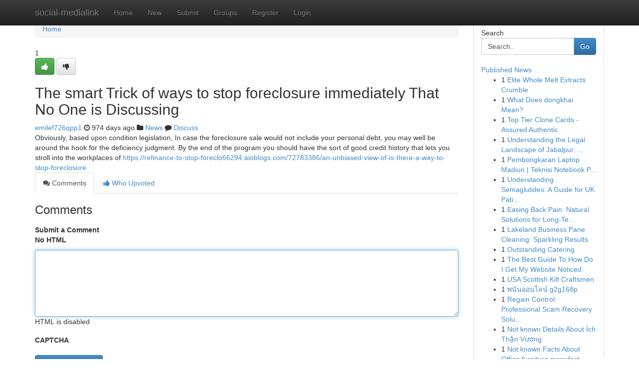

--- FILE ---
content_type: text/html; charset=UTF-8
request_url: https://social-medialink.com/story95649/the-smart-trick-of-ways-to-stop-foreclosure-immediately-that-no-one-is-discussing
body_size: 5061
content:
<!DOCTYPE html>
<html class="no-js" dir="ltr" xmlns="http://www.w3.org/1999/xhtml" xml:lang="en" lang="en"><head>

<meta http-equiv="Pragma" content="no-cache" />
<meta http-equiv="expires" content="0" />
<meta http-equiv="Content-Type" content="text/html; charset=UTF-8" />	
<title>The smart Trick of ways to stop foreclosure immediately That No One is Discussing</title>
<link rel="alternate" type="application/rss+xml" title="social-medialink.com &raquo; Feeds 1" href="/rssfeeds.php?p=1" />
<link rel="alternate" type="application/rss+xml" title="social-medialink.com &raquo; Feeds 2" href="/rssfeeds.php?p=2" />
<link rel="alternate" type="application/rss+xml" title="social-medialink.com &raquo; Feeds 3" href="/rssfeeds.php?p=3" />
<link rel="alternate" type="application/rss+xml" title="social-medialink.com &raquo; Feeds 4" href="/rssfeeds.php?p=4" />
<link rel="alternate" type="application/rss+xml" title="social-medialink.com &raquo; Feeds 5" href="/rssfeeds.php?p=5" />
<link rel="alternate" type="application/rss+xml" title="social-medialink.com &raquo; Feeds 6" href="/rssfeeds.php?p=6" />
<link rel="alternate" type="application/rss+xml" title="social-medialink.com &raquo; Feeds 7" href="/rssfeeds.php?p=7" />
<link rel="alternate" type="application/rss+xml" title="social-medialink.com &raquo; Feeds 8" href="/rssfeeds.php?p=8" />
<link rel="alternate" type="application/rss+xml" title="social-medialink.com &raquo; Feeds 9" href="/rssfeeds.php?p=9" />
<link rel="alternate" type="application/rss+xml" title="social-medialink.com &raquo; Feeds 10" href="/rssfeeds.php?p=10" />
<meta name="google-site-verification" content="m5VOPfs2gQQcZXCcEfUKlnQfx72o45pLcOl4sIFzzMQ" /><meta name="Language" content="en-us" />
<meta name="viewport" content="width=device-width, initial-scale=1.0">
<meta name="generator" content="Kliqqi" />

          <link rel="stylesheet" type="text/css" href="//netdna.bootstrapcdn.com/bootstrap/3.2.0/css/bootstrap.min.css">
             <link rel="stylesheet" type="text/css" href="https://cdnjs.cloudflare.com/ajax/libs/twitter-bootstrap/3.2.0/css/bootstrap-theme.css">
                <link rel="stylesheet" type="text/css" href="https://cdnjs.cloudflare.com/ajax/libs/font-awesome/4.1.0/css/font-awesome.min.css">
<link rel="stylesheet" type="text/css" href="/templates/bootstrap/css/style.css" media="screen" />

                         <script type="text/javascript" src="https://cdnjs.cloudflare.com/ajax/libs/modernizr/2.6.1/modernizr.min.js"></script>
<script type="text/javascript" src="https://cdnjs.cloudflare.com/ajax/libs/jquery/1.7.2/jquery.min.js"></script>
<style></style>
<link rel="alternate" type="application/rss+xml" title="RSS 2.0" href="/rss"/>
<link rel="icon" href="/favicon.ico" type="image/x-icon"/>
</head>

<body dir="ltr">

<header role="banner" class="navbar navbar-inverse navbar-fixed-top custom_header">
<div class="container">
<div class="navbar-header">
<button data-target=".bs-navbar-collapse" data-toggle="collapse" type="button" class="navbar-toggle">
    <span class="sr-only">Toggle navigation</span>
    <span class="fa fa-ellipsis-v" style="color:white"></span>
</button>
<a class="navbar-brand" href="/">social-medialink</a>	
</div>
<span style="display: none;"><a href="/forum">forum</a></span>
<nav role="navigation" class="collapse navbar-collapse bs-navbar-collapse">
<ul class="nav navbar-nav">
<li ><a href="/">Home</a></li>
<li ><a href="/new">New</a></li>
<li ><a href="/submit">Submit</a></li>
                    
<li ><a href="/groups"><span>Groups</span></a></li>
<li ><a href="/register"><span>Register</span></a></li>
<li ><a data-toggle="modal" href="#loginModal">Login</a></li>
</ul>
	

</nav>
</div>
</header>
<!-- START CATEGORIES -->
<div class="subnav" id="categories">
<div class="container">
<ul class="nav nav-pills"><li class="category_item"><a  href="/">Home</a></li></ul>
</div>
</div>
<!-- END CATEGORIES -->
	
<div class="container">
	<section id="maincontent"><div class="row"><div class="col-md-9">

<ul class="breadcrumb">
	<li><a href="/">Home</a></li>
</ul>

<div itemscope itemtype="http://schema.org/Article" class="stories" id="xnews-95649" >


<div class="story_data">
<div class="votebox votebox-published">

<div itemprop="aggregateRating" itemscope itemtype="http://schema.org/AggregateRating" class="vote">
	<div itemprop="ratingCount" class="votenumber">1</div>
<div id="xvote-3" class="votebutton">
<!-- Already Voted -->
<a class="btn btn-default btn-success linkVote_3" href="/login" title=""><i class="fa fa-white fa-thumbs-up"></i></a>
<!-- Bury It -->
<a class="btn btn-default linkVote_3" href="/login"  title="" ><i class="fa fa-thumbs-down"></i></a>


</div>
</div>
</div>
<div class="title" id="title-3">
<span itemprop="name">

<h2 id="list_title"><span>The smart Trick of ways to stop foreclosure immediately That No One is Discussing</span></h2></span>	
<span class="subtext">

<span itemprop="author" itemscope itemtype="http://schema.org/Person">
<span itemprop="name">
<a href="/user/emilef726qpp1" rel="nofollow">emilef726qpp1</a> 
</span></span>
<i class="fa fa-clock-o"></i>
<span itemprop="datePublished">  974 days ago</span>

<script>
$(document).ready(function(){
    $("#list_title span").click(function(){
		window.open($("#siteurl").attr('href'), '', '');
    });
});
</script>

<i class="fa fa-folder"></i> 
<a href="/groups">News</a>

<span id="ls_comments_url-3">
	<i class="fa fa-comment"></i> <span id="linksummaryDiscuss"><a href="#discuss" class="comments">Discuss</a>&nbsp;</span>
</span> 





</div>
</div>
<span itemprop="articleBody">
<div class="storycontent">
	
<div class="news-body-text" id="ls_contents-3" dir="ltr">
Obviously, based upon condition legislation, In case the foreclosure sale would not include your personal debt, you may well be around the hook for the deficiency judgment. By the end of the program you should have the sort of good credit history that lets you stroll into the workplaces of <a id="siteurl" target="_blank" href="https://refinance-to-stop-foreclo66294.aioblogs.com/72783386/an-unbiased-view-of-is-there-a-way-to-stop-foreclosure">https://refinance-to-stop-foreclo66294.aioblogs.com/72783386/an-unbiased-view-of-is-there-a-way-to-stop-foreclosure</a><div class="clearboth"></div> 
</div>
</div><!-- /.storycontent -->
</span>
</div>

<ul class="nav nav-tabs" id="storytabs">
	<li class="active"><a data-toggle="tab" href="#comments"><i class="fa fa-comments"></i> Comments</a></li>
	<li><a data-toggle="tab" href="#who_voted"><i class="fa fa-thumbs-up"></i> Who Upvoted</a></li>
</ul>


<div id="tabbed" class="tab-content">

<div class="tab-pane fade active in" id="comments" >
<h3>Comments</h3>
<a name="comments" href="#comments"></a>
<ol class="media-list comment-list">

<a name="discuss"></a>
<form action="" method="post" id="thisform" name="mycomment_form">
<div class="form-horizontal">
<fieldset>
<div class="control-group">
<label for="fileInput" class="control-label">Submit a Comment</label>
<div class="controls">

<p class="help-inline"><strong>No HTML  </strong></p>
<textarea autofocus name="comment_content" id="comment_content" class="form-control comment-form" rows="6" /></textarea>
<p class="help-inline">HTML is disabled</p>
</div>
</div>


<script>
var ACPuzzleOptions = {
   theme :  "white",
   lang :  "en"
};
</script>

<div class="control-group">
	<label for="input01" class="control-label">CAPTCHA</label>
	<div class="controls">
	<div id="solvemedia_display">
	<script type="text/javascript" src="https://api.solvemedia.com/papi/challenge.script?k=1G9ho6tcbpytfUxJ0SlrSNt0MjjOB0l2"></script>

	<noscript>
	<iframe src="http://api.solvemedia.com/papi/challenge.noscript?k=1G9ho6tcbpytfUxJ0SlrSNt0MjjOB0l2" height="300" width="500" frameborder="0"></iframe><br/>
	<textarea name="adcopy_challenge" rows="3" cols="40"></textarea>
	<input type="hidden" name="adcopy_response" value="manual_challenge"/>
	</noscript>	
</div>
<br />
</div>
</div>

<div class="form-actions">
	<input type="hidden" name="process" value="newcomment" />
	<input type="hidden" name="randkey" value="75578554" />
	<input type="hidden" name="link_id" value="3" />
	<input type="hidden" name="user_id" value="2" />
	<input type="hidden" name="parrent_comment_id" value="0" />
	<input type="submit" name="submit" value="Submit Comment" class="btn btn-primary" />
	<a href="https://remove.backlinks.live" target="_blank" style="float:right; line-height: 32px;">Report Page</a>
</div>
</fieldset>
</div>
</form>
</ol>
</div>
	
<div class="tab-pane fade" id="who_voted">
<h3>Who Upvoted this Story</h3>
<div class="whovotedwrapper whoupvoted">
<ul>
<li>
<a href="/user/emilef726qpp1" rel="nofollow" title="emilef726qpp1" class="avatar-tooltip"><img src="/avatars/Avatar_100.png" alt="" align="top" title="" /></a>
</li>
</ul>
</div>
</div>
</div>
<!-- END CENTER CONTENT -->


</div>

<!-- START RIGHT COLUMN -->
<div class="col-md-3">
<div class="panel panel-default">
<div id="rightcol" class="panel-body">
<!-- START FIRST SIDEBAR -->

<!-- START SEARCH BOX -->
<script type="text/javascript">var some_search='Search..';</script>
<div class="search">
<div class="headline">
<div class="sectiontitle">Search</div>
</div>

<form action="/search" method="get" name="thisform-search" class="form-inline search-form" role="form" id="thisform-search" >

<div class="input-group">

<input type="text" class="form-control" tabindex="20" name="search" id="searchsite" value="Search.." onfocus="if(this.value == some_search) {this.value = '';}" onblur="if (this.value == '') {this.value = some_search;}"/>

<span class="input-group-btn">
<button type="submit" tabindex="21" class="btn btn-primary custom_nav_search_button" />Go</button>
</span>
</div>
</form>

<div style="clear:both;"></div>
<br />
</div>
<!-- END SEARCH BOX -->

<!-- START ABOUT BOX -->

	


<div class="headline">
<div class="sectiontitle"><a href="/">Published News</a></div>
</div>
<div class="boxcontent">
<ul class="sidebar-stories">

<li>
<span class="sidebar-vote-number">1</span>	<span class="sidebar-article"><a href="https://social-medialink.com/story6017382/elite-whole-melt-extracts-crumble" class="sidebar-title">Elite Whole Melt Extracts Crumble</a></span>
</li>
<li>
<span class="sidebar-vote-number">1</span>	<span class="sidebar-article"><a href="https://social-medialink.com/story6017381/what-does-dongkhai-mean" class="sidebar-title">What Does dongkhai Mean?</a></span>
</li>
<li>
<span class="sidebar-vote-number">1</span>	<span class="sidebar-article"><a href="https://social-medialink.com/story6017380/top-tier-clone-cards-assured-authentic" class="sidebar-title">Top Tier Clone Cards - Assured Authentic</a></span>
</li>
<li>
<span class="sidebar-vote-number">1</span>	<span class="sidebar-article"><a href="https://social-medialink.com/story6017379/understanding-the-legal-landscape-of-jabalpur-why-professional-advocacy-matters" class="sidebar-title">Understanding the Legal Landscape of Jabalpur: ...</a></span>
</li>
<li>
<span class="sidebar-vote-number">1</span>	<span class="sidebar-article"><a href="https://social-medialink.com/story6017378/pembongkaran-laptop-madiun-teknisi-notebook-profesional" class="sidebar-title">Pembongkaran Laptop Madiun | Teknisi Notebook P...</a></span>
</li>
<li>
<span class="sidebar-vote-number">1</span>	<span class="sidebar-article"><a href="https://social-medialink.com/story6017377/understanding-semaglutides-a-guide-for-uk-patients" class="sidebar-title">Understanding Semaglutides: A Guide for UK Pati...</a></span>
</li>
<li>
<span class="sidebar-vote-number">1</span>	<span class="sidebar-article"><a href="https://social-medialink.com/story6017376/easing-back-pain-natural-solutions-for-long-term-wellness" class="sidebar-title">Easing Back Pain: Natural Solutions for Long-Te...</a></span>
</li>
<li>
<span class="sidebar-vote-number">1</span>	<span class="sidebar-article"><a href="https://social-medialink.com/story6017375/lakeland-business-pane-cleaning-sparkling-results" class="sidebar-title">Lakeland Business Pane Cleaning: Sparkling Results</a></span>
</li>
<li>
<span class="sidebar-vote-number">1</span>	<span class="sidebar-article"><a href="https://social-medialink.com/story6017374/outstanding-catering" class="sidebar-title">Outstanding Catering</a></span>
</li>
<li>
<span class="sidebar-vote-number">1</span>	<span class="sidebar-article"><a href="https://social-medialink.com/story6017373/the-best-guide-to-how-do-i-get-my-website-noticed" class="sidebar-title">The Best Guide To How Do I Get My Website Noticed</a></span>
</li>
<li>
<span class="sidebar-vote-number">1</span>	<span class="sidebar-article"><a href="https://social-medialink.com/story6017372/usa-scottish-kilt-craftsmen" class="sidebar-title">USA Scottish Kilt Craftsmen</a></span>
</li>
<li>
<span class="sidebar-vote-number">1</span>	<span class="sidebar-article"><a href="https://social-medialink.com/story6017371/พน-นออนไลน-g2g168p" class="sidebar-title">พนันออนไลน์ g2g168p </a></span>
</li>
<li>
<span class="sidebar-vote-number">1</span>	<span class="sidebar-article"><a href="https://social-medialink.com/story6017370/regain-control-professional-scam-recovery-solutions" class="sidebar-title">Regain Control: Professional Scam Recovery Solu...</a></span>
</li>
<li>
<span class="sidebar-vote-number">1</span>	<span class="sidebar-article"><a href="https://social-medialink.com/story6017369/not-known-details-about-Ích-thận-vương" class="sidebar-title">Not known Details About &Iacute;ch Thận Vương</a></span>
</li>
<li>
<span class="sidebar-vote-number">1</span>	<span class="sidebar-article"><a href="https://social-medialink.com/story6017368/not-known-facts-about-office-furniture-manufacturer-india" class="sidebar-title">Not known Facts About Office furniture manufact...</a></span>
</li>

</ul>
</div>

<!-- END SECOND SIDEBAR -->
</div>
</div>
</div>
<!-- END RIGHT COLUMN -->
</div></section>
<hr>

<!--googleoff: all-->
<footer class="footer">
<div id="footer">
<span class="subtext"> Copyright &copy; 2026 | <a href="/search">Advanced Search</a> 
| <a href="/">Live</a>
| <a href="/">Tag Cloud</a>
| <a href="/">Top Users</a>
| Made with <a href="#" rel="nofollow" target="_blank">Kliqqi CMS</a> 
| <a href="/rssfeeds.php?p=1">All RSS Feeds</a> 
</span>
</div>
</footer>
<!--googleon: all-->


</div>
	
<!-- START UP/DOWN VOTING JAVASCRIPT -->
	
<script>
var my_base_url='http://social-medialink.com';
var my_kliqqi_base='';
var anonymous_vote = false;
var Voting_Method = '1';
var KLIQQI_Visual_Vote_Cast = "Voted";
var KLIQQI_Visual_Vote_Report = "Buried";
var KLIQQI_Visual_Vote_For_It = "Vote";
var KLIQQI_Visual_Comment_ThankYou_Rating = "Thank you for rating this comment.";


</script>
<!-- END UP/DOWN VOTING JAVASCRIPT -->


<script type="text/javascript" src="https://cdnjs.cloudflare.com/ajax/libs/jqueryui/1.8.23/jquery-ui.min.js"></script>
<link href="https://cdnjs.cloudflare.com/ajax/libs/jqueryui/1.8.23/themes/base/jquery-ui.css" media="all" rel="stylesheet" type="text/css" />




             <script type="text/javascript" src="https://cdnjs.cloudflare.com/ajax/libs/twitter-bootstrap/3.2.0/js/bootstrap.min.js"></script>

<!-- Login Modal -->
<div class="modal fade" id="loginModal" tabindex="-1" role="dialog">
<div class="modal-dialog">
<div class="modal-content">
<div class="modal-header">
<button type="button" class="close" data-dismiss="modal" aria-hidden="true">&times;</button>
<h4 class="modal-title">Login</h4>
</div>
<div class="modal-body">
<div class="control-group">
<form id="signin" action="/login?return=/story95649/the-smart-trick-of-ways-to-stop-foreclosure-immediately-that-no-one-is-discussing" method="post">

<div style="login_modal_username">
	<label for="username">Username/Email</label><input id="username" name="username" class="form-control" value="" title="username" tabindex="1" type="text">
</div>
<div class="login_modal_password">
	<label for="password">Password</label><input id="password" name="password" class="form-control" value="" title="password" tabindex="2" type="password">
</div>
<div class="login_modal_remember">
<div class="login_modal_remember_checkbox">
	<input id="remember" style="float:left;margin-right:5px;" name="persistent" value="1" tabindex="3" type="checkbox">
</div>
<div class="login_modal_remember_label">
	<label for="remember" style="">Remember</label>
</div>
<div style="clear:both;"></div>
</div>
<div class="login_modal_login">
	<input type="hidden" name="processlogin" value="1"/>
	<input type="hidden" name="return" value=""/>
	<input class="btn btn-primary col-md-12" id="signin_submit" value="Sign In" tabindex="4" type="submit">
</div>
    
<hr class="soften" id="login_modal_spacer" />
	<div class="login_modal_forgot"><a class="btn btn-default col-md-12" id="forgot_password_link" href="/login">Forgotten Password?</a></div>
	<div class="clearboth"></div>
</form>
</div>
</div>
</div>
</div>
</div>

<script>$('.avatar-tooltip').tooltip()</script>
<script defer src="https://static.cloudflareinsights.com/beacon.min.js/vcd15cbe7772f49c399c6a5babf22c1241717689176015" integrity="sha512-ZpsOmlRQV6y907TI0dKBHq9Md29nnaEIPlkf84rnaERnq6zvWvPUqr2ft8M1aS28oN72PdrCzSjY4U6VaAw1EQ==" data-cf-beacon='{"version":"2024.11.0","token":"f74b28bf7e6e44c6bd9eb39455479744","r":1,"server_timing":{"name":{"cfCacheStatus":true,"cfEdge":true,"cfExtPri":true,"cfL4":true,"cfOrigin":true,"cfSpeedBrain":true},"location_startswith":null}}' crossorigin="anonymous"></script>
</body>
</html>
